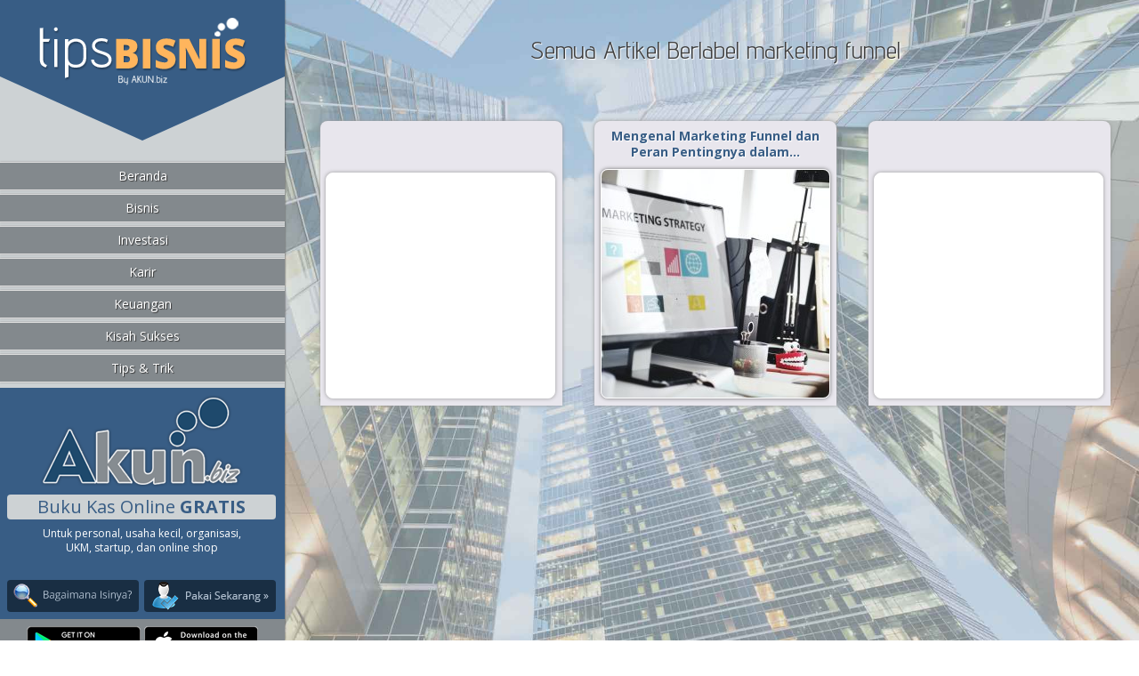

--- FILE ---
content_type: text/html; charset=UTF-8
request_url: https://www.akun.biz/tips-bisnis/label/marketing-funnel/
body_size: 39970
content:
<!DOCTYPE html PUBLIC "-//W3C//DTD XHTML 1.0 Transitional//EN" "http://www.w3.org/TR/xhtml1/DTD/xhtml1-transitional.dtd">
<html xmlns="http://www.w3.org/1999/xhtml" lang="id">
<head>
<link href='https://fonts.googleapis.com/css?family=Advent+Pro:400,600|Open+Sans:400,700,300' rel='stylesheet' type='text/css'>
<meta charset="UTF-8" />

<link rel="profile" href="http://gmpg.org/xfn/11" />
<link rel="pingback" href="https://www.akun.biz/tips-bisnis/xmlrpc.php" />
<link rel="icon" type="image/png" href="https://www.akun.biz/tips-bisnis/wp-content/themes/gravisware/favicon.png"/>
<!--[if lt IE 9]>
<script src="https://www.akun.biz/tips-bisnis/wp-content/themes/gravisware/js/html5.js" type="text/javascript"></script>
<![endif]-->
<meta name='robots' content='noindex, follow' />

	<!-- This site is optimized with the Yoast SEO plugin v26.8 - https://yoast.com/product/yoast-seo-wordpress/ -->
	<title>marketing funnel Arsip &#8212; Tips Bisnis</title>
	<meta property="og:locale" content="id_ID" />
	<meta property="og:type" content="article" />
	<meta property="og:title" content="marketing funnel Arsip &#8212; Tips Bisnis" />
	<meta property="og:url" content="https://www.akun.biz/tips-bisnis/label/marketing-funnel/" />
	<meta property="og:site_name" content="Tips Bisnis" />
	<meta name="twitter:card" content="summary_large_image" />
	<meta name="twitter:site" content="@AKUNbiz" />
	<script type="application/ld+json" class="yoast-schema-graph">{"@context":"https://schema.org","@graph":[{"@type":"CollectionPage","@id":"https://www.akun.biz/tips-bisnis/label/marketing-funnel/","url":"https://www.akun.biz/tips-bisnis/label/marketing-funnel/","name":"marketing funnel Arsip &#8212; Tips Bisnis","isPartOf":{"@id":"https://www.akun.biz/tips-bisnis/#website"},"primaryImageOfPage":{"@id":"https://www.akun.biz/tips-bisnis/label/marketing-funnel/#primaryimage"},"image":{"@id":"https://www.akun.biz/tips-bisnis/label/marketing-funnel/#primaryimage"},"thumbnailUrl":"https://www.akun.biz/tips-bisnis/wp-content/uploads/2021/07/image-from-rawpixel-id-67444-jpeg.jpg","breadcrumb":{"@id":"https://www.akun.biz/tips-bisnis/label/marketing-funnel/#breadcrumb"},"inLanguage":"id"},{"@type":"ImageObject","inLanguage":"id","@id":"https://www.akun.biz/tips-bisnis/label/marketing-funnel/#primaryimage","url":"https://www.akun.biz/tips-bisnis/wp-content/uploads/2021/07/image-from-rawpixel-id-67444-jpeg.jpg","contentUrl":"https://www.akun.biz/tips-bisnis/wp-content/uploads/2021/07/image-from-rawpixel-id-67444-jpeg.jpg","width":1200,"height":829,"caption":"Marketing Funnel"},{"@type":"BreadcrumbList","@id":"https://www.akun.biz/tips-bisnis/label/marketing-funnel/#breadcrumb","itemListElement":[{"@type":"ListItem","position":1,"name":"Beranda","item":"https://www.akun.biz/tips-bisnis/"},{"@type":"ListItem","position":2,"name":"marketing funnel"}]},{"@type":"WebSite","@id":"https://www.akun.biz/tips-bisnis/#website","url":"https://www.akun.biz/tips-bisnis/","name":"Tips Bisnis","description":"Tips Bisnis, Keuangan, Investasi dan Informasi Terkini Dunia Ekonomi","publisher":{"@id":"https://www.akun.biz/tips-bisnis/#organization"},"potentialAction":[{"@type":"SearchAction","target":{"@type":"EntryPoint","urlTemplate":"https://www.akun.biz/tips-bisnis/?s={search_term_string}"},"query-input":{"@type":"PropertyValueSpecification","valueRequired":true,"valueName":"search_term_string"}}],"inLanguage":"id"},{"@type":"Organization","@id":"https://www.akun.biz/tips-bisnis/#organization","name":"AKUN.biz","url":"https://www.akun.biz/tips-bisnis/","logo":{"@type":"ImageObject","inLanguage":"id","@id":"https://www.akun.biz/tips-bisnis/#/schema/logo/image/","url":"https://www.akun.biz/tips-bisnis/wp-content/uploads/2021/12/29541940_1320278298072681_1776084201421781898_n.jpg","contentUrl":"https://www.akun.biz/tips-bisnis/wp-content/uploads/2021/12/29541940_1320278298072681_1776084201421781898_n.jpg","width":552,"height":552,"caption":"AKUN.biz"},"image":{"@id":"https://www.akun.biz/tips-bisnis/#/schema/logo/image/"},"sameAs":["https://www.facebook.com/akunbiz/","https://x.com/AKUNbiz","https://instagram.com/akunbiz","https://www.pinterest.com/AKUNbiz/","https://www.youtube.com/channel/UCdcB1UWupAxXq-YZya8QVPA"]}]}</script>
	<!-- / Yoast SEO plugin. -->


<script type="text/javascript" id="wpp-js" src="https://www.akun.biz/tips-bisnis/wp-content/plugins/wordpress-popular-posts/assets/js/wpp.min.js?ver=7.3.6" data-sampling="0" data-sampling-rate="100" data-api-url="https://www.akun.biz/tips-bisnis/wp-json/wordpress-popular-posts" data-post-id="0" data-token="795992a49f" data-lang="0" data-debug="0"></script>
<link rel="alternate" type="application/rss+xml" title="Tips Bisnis &raquo; marketing funnel Umpan Tag" href="https://www.akun.biz/tips-bisnis/label/marketing-funnel/feed/" />
<style id='wp-img-auto-sizes-contain-inline-css' type='text/css'>
img:is([sizes=auto i],[sizes^="auto," i]){contain-intrinsic-size:3000px 1500px}
/*# sourceURL=wp-img-auto-sizes-contain-inline-css */
</style>
<link rel='stylesheet' id='wordpresscommentvalidation-css' href='https://www.akun.biz/tips-bisnis/wp-content/plugins/advanced-comment-validation/css/validation.css?ver=6.9' type='text/css' media='all' />
<style id='wp-emoji-styles-inline-css' type='text/css'>

	img.wp-smiley, img.emoji {
		display: inline !important;
		border: none !important;
		box-shadow: none !important;
		height: 1em !important;
		width: 1em !important;
		margin: 0 0.07em !important;
		vertical-align: -0.1em !important;
		background: none !important;
		padding: 0 !important;
	}
/*# sourceURL=wp-emoji-styles-inline-css */
</style>
<style id='wp-block-library-inline-css' type='text/css'>
:root{--wp-block-synced-color:#7a00df;--wp-block-synced-color--rgb:122,0,223;--wp-bound-block-color:var(--wp-block-synced-color);--wp-editor-canvas-background:#ddd;--wp-admin-theme-color:#007cba;--wp-admin-theme-color--rgb:0,124,186;--wp-admin-theme-color-darker-10:#006ba1;--wp-admin-theme-color-darker-10--rgb:0,107,160.5;--wp-admin-theme-color-darker-20:#005a87;--wp-admin-theme-color-darker-20--rgb:0,90,135;--wp-admin-border-width-focus:2px}@media (min-resolution:192dpi){:root{--wp-admin-border-width-focus:1.5px}}.wp-element-button{cursor:pointer}:root .has-very-light-gray-background-color{background-color:#eee}:root .has-very-dark-gray-background-color{background-color:#313131}:root .has-very-light-gray-color{color:#eee}:root .has-very-dark-gray-color{color:#313131}:root .has-vivid-green-cyan-to-vivid-cyan-blue-gradient-background{background:linear-gradient(135deg,#00d084,#0693e3)}:root .has-purple-crush-gradient-background{background:linear-gradient(135deg,#34e2e4,#4721fb 50%,#ab1dfe)}:root .has-hazy-dawn-gradient-background{background:linear-gradient(135deg,#faaca8,#dad0ec)}:root .has-subdued-olive-gradient-background{background:linear-gradient(135deg,#fafae1,#67a671)}:root .has-atomic-cream-gradient-background{background:linear-gradient(135deg,#fdd79a,#004a59)}:root .has-nightshade-gradient-background{background:linear-gradient(135deg,#330968,#31cdcf)}:root .has-midnight-gradient-background{background:linear-gradient(135deg,#020381,#2874fc)}:root{--wp--preset--font-size--normal:16px;--wp--preset--font-size--huge:42px}.has-regular-font-size{font-size:1em}.has-larger-font-size{font-size:2.625em}.has-normal-font-size{font-size:var(--wp--preset--font-size--normal)}.has-huge-font-size{font-size:var(--wp--preset--font-size--huge)}.has-text-align-center{text-align:center}.has-text-align-left{text-align:left}.has-text-align-right{text-align:right}.has-fit-text{white-space:nowrap!important}#end-resizable-editor-section{display:none}.aligncenter{clear:both}.items-justified-left{justify-content:flex-start}.items-justified-center{justify-content:center}.items-justified-right{justify-content:flex-end}.items-justified-space-between{justify-content:space-between}.screen-reader-text{border:0;clip-path:inset(50%);height:1px;margin:-1px;overflow:hidden;padding:0;position:absolute;width:1px;word-wrap:normal!important}.screen-reader-text:focus{background-color:#ddd;clip-path:none;color:#444;display:block;font-size:1em;height:auto;left:5px;line-height:normal;padding:15px 23px 14px;text-decoration:none;top:5px;width:auto;z-index:100000}html :where(.has-border-color){border-style:solid}html :where([style*=border-top-color]){border-top-style:solid}html :where([style*=border-right-color]){border-right-style:solid}html :where([style*=border-bottom-color]){border-bottom-style:solid}html :where([style*=border-left-color]){border-left-style:solid}html :where([style*=border-width]){border-style:solid}html :where([style*=border-top-width]){border-top-style:solid}html :where([style*=border-right-width]){border-right-style:solid}html :where([style*=border-bottom-width]){border-bottom-style:solid}html :where([style*=border-left-width]){border-left-style:solid}html :where(img[class*=wp-image-]){height:auto;max-width:100%}:where(figure){margin:0 0 1em}html :where(.is-position-sticky){--wp-admin--admin-bar--position-offset:var(--wp-admin--admin-bar--height,0px)}@media screen and (max-width:600px){html :where(.is-position-sticky){--wp-admin--admin-bar--position-offset:0px}}
/*wp_block_styles_on_demand_placeholder:697c2066e7146*/
/*# sourceURL=wp-block-library-inline-css */
</style>
<style id='classic-theme-styles-inline-css' type='text/css'>
/*! This file is auto-generated */
.wp-block-button__link{color:#fff;background-color:#32373c;border-radius:9999px;box-shadow:none;text-decoration:none;padding:calc(.667em + 2px) calc(1.333em + 2px);font-size:1.125em}.wp-block-file__button{background:#32373c;color:#fff;text-decoration:none}
/*# sourceURL=/wp-includes/css/classic-themes.min.css */
</style>
<link rel='stylesheet' id='contact-form-7-css' href='https://www.akun.biz/tips-bisnis/wp-content/plugins/contact-form-7/includes/css/styles.css?ver=6.1.4' type='text/css' media='all' />
<link rel='stylesheet' id='ez-toc-css' href='https://www.akun.biz/tips-bisnis/wp-content/plugins/easy-table-of-contents/assets/css/screen.min.css?ver=2.0.79.2' type='text/css' media='all' />
<style id='ez-toc-inline-css' type='text/css'>
div#ez-toc-container .ez-toc-title {font-size: 120%;}div#ez-toc-container .ez-toc-title {font-weight: 500;}div#ez-toc-container ul li , div#ez-toc-container ul li a {font-size: 95%;}div#ez-toc-container ul li , div#ez-toc-container ul li a {font-weight: 500;}div#ez-toc-container nav ul ul li {font-size: 90%;}.ez-toc-box-title {font-weight: bold; margin-bottom: 10px; text-align: center; text-transform: uppercase; letter-spacing: 1px; color: #666; padding-bottom: 5px;position:absolute;top:-4%;left:5%;background-color: inherit;transition: top 0.3s ease;}.ez-toc-box-title.toc-closed {top:-25%;}
.ez-toc-container-direction {direction: ltr;}.ez-toc-counter ul {direction: ltr;counter-reset: item ;}.ez-toc-counter nav ul li a::before {content: counter(item, numeric) '. ';margin-right: .2em; counter-increment: item;flex-grow: 0;flex-shrink: 0;float: left; }.ez-toc-widget-direction {direction: ltr;}.ez-toc-widget-container ul {direction: ltr;counter-reset: item ;}.ez-toc-widget-container nav ul li a::before {content: counter(item, numeric) '. ';margin-right: .2em; counter-increment: item;flex-grow: 0;flex-shrink: 0;float: left; }
/*# sourceURL=ez-toc-inline-css */
</style>
<link rel='stylesheet' id='wordpress-popular-posts-css-css' href='https://www.akun.biz/tips-bisnis/wp-content/plugins/wordpress-popular-posts/assets/css/wpp.css?ver=7.3.6' type='text/css' media='all' />
<link rel='stylesheet' id='gravis-style-css' href='https://www.akun.biz/tips-bisnis/wp-content/themes/gravisware/style.css?ver=6.9' type='text/css' media='all' />
<link rel='stylesheet' id='fancybox-css' href='https://www.akun.biz/tips-bisnis/wp-content/plugins/easy-fancybox/fancybox/1.5.4/jquery.fancybox.min.css?ver=6.9' type='text/css' media='screen' />
<style id='fancybox-inline-css' type='text/css'>
#fancybox-outer{background:#ffffff}#fancybox-content{background:#ffffff;border-color:#ffffff;color:#000000;}#fancybox-title,#fancybox-title-float-main{color:#fff}
/*# sourceURL=fancybox-inline-css */
</style>
<link rel='stylesheet' id='wp-pagenavi-css' href='https://www.akun.biz/tips-bisnis/wp-content/plugins/wp-pagenavi/pagenavi-css.css?ver=2.70' type='text/css' media='all' />
<script type="text/javascript" src="https://www.akun.biz/tips-bisnis/wp-includes/js/jquery/jquery.min.js?ver=3.7.1" id="jquery-core-js"></script>
<script type="text/javascript" src="https://www.akun.biz/tips-bisnis/wp-includes/js/jquery/jquery-migrate.min.js?ver=3.4.1" id="jquery-migrate-js"></script>
<script type="text/javascript" src="https://www.akun.biz/tips-bisnis/wp-content/plugins/advanced-comment-validation/js/jquery.js?ver=6.9" id="validate-js"></script>
<script type="text/javascript" src="https://www.akun.biz/tips-bisnis/wp-content/plugins/advanced-comment-validation/js/validation.js?ver=6.9" id="wordpresscommentvalidation-js"></script>
<link rel="https://api.w.org/" href="https://www.akun.biz/tips-bisnis/wp-json/" /><link rel="alternate" title="JSON" type="application/json" href="https://www.akun.biz/tips-bisnis/wp-json/wp/v2/tags/371" /><link rel="EditURI" type="application/rsd+xml" title="RSD" href="https://www.akun.biz/tips-bisnis/xmlrpc.php?rsd" />
<meta property="fb:app_id" content="1527272134221301"/>            <style id="wpp-loading-animation-styles">@-webkit-keyframes bgslide{from{background-position-x:0}to{background-position-x:-200%}}@keyframes bgslide{from{background-position-x:0}to{background-position-x:-200%}}.wpp-widget-block-placeholder,.wpp-shortcode-placeholder{margin:0 auto;width:60px;height:3px;background:#dd3737;background:linear-gradient(90deg,#dd3737 0%,#571313 10%,#dd3737 100%);background-size:200% auto;border-radius:3px;-webkit-animation:bgslide 1s infinite linear;animation:bgslide 1s infinite linear}</style>
            <meta name="viewport" content="width=device-width; initial-scale=1.0; maximum-scale=1.0; user-scalable=0;" />
<script type="text/javascript">
function openmenu() {
	jQuery('#smallmenu').slideToggle();
}
jQuery(document).ready(function() {
	var docheight = jQuery(window).height();
	jQuery('#left').css( "min-height", docheight+'px' );
	var docwidth = jQuery(window).width();
	if (docwidth > 680) {
		var rightwidth = docwidth-328;
		jQuery('#right').css( "width", rightwidth+'px' );
	}
});
</script>
<!-- Google Analytics Code Lama -->
<script>
  (function(i,s,o,g,r,a,m){i['GoogleAnalyticsObject']=r;i[r]=i[r]||function(){
  (i[r].q=i[r].q||[]).push(arguments)},i[r].l=1*new Date();a=s.createElement(o),
  m=s.getElementsByTagName(o)[0];a.async=1;a.src=g;m.parentNode.insertBefore(a,m)
  })(window,document,'script','https://www.google-analytics.com/analytics.js','ga');
  ga('create', 'UA-58900972-3', 'auto');
  ga('send', 'pageview');
</script>
<!-- Global site tag (gtag.js) - Google Analytics Baru -->
<script async src="https://www.googletagmanager.com/gtag/js?id=G-DKF89H7769"></script>
<script>
  window.dataLayer = window.dataLayer || [];
  function gtag(){dataLayer.push(arguments);}
  gtag('js', new Date());
  gtag('config', 'G-DKF89H7769');
</script>
<script>
!function(f,b,e,v,n,t,s){if(f.fbq)return;n=f.fbq=function(){n.callMethod?
n.callMethod.apply(n,arguments):n.queue.push(arguments)};if(!f._fbq)f._fbq=n;
n.push=n;n.loaded=!0;n.version='2.0';n.queue=[];t=b.createElement(e);t.async=!0;
t.src=v;s=b.getElementsByTagName(e)[0];s.parentNode.insertBefore(t,s)}(window,
document,'script','https://connect.facebook.net/en_US/fbevents.js');
fbq('init', '1783694355197168'); // Insert your pixel ID here.
fbq('track', 'PageView');
</script>
<noscript><img height="1" width="1" style="display:none"
src="https://www.facebook.com/tr?id=1783694355197168&ev=PageView&noscript=1"
/></noscript>
</head>
<body class="archive tag tag-marketing-funnel tag-371 wp-theme-gravisware" id="body">
<div class="topsmall">
	<div class="boxlogo" id="smallscreen">
    	    	<h2 class="logo">
        	<img src="https://www.akun.biz/tips-bisnis/wp-content/themes/gravisware/images/tips-bisnis.png" width="249" height="76" alt="Tips Bisnis" />
        </h2>
    		</div>
    <div class="menudrop" onclick="openmenu()">MENU &raquo;</div>
	<div class="smallmenu" id="smallmenu"><div class="menu-main-menu-container"><ul id="menu-main-menu" class="menu"><li id="menu-item-19" class="menu-item menu-item-type-custom menu-item-object-custom menu-item-home menu-item-19"><a href="https://www.akun.biz/tips-bisnis/">Beranda</a></li>
<li id="menu-item-798" class="menu-item menu-item-type-taxonomy menu-item-object-category menu-item-798"><a href="https://www.akun.biz/tips-bisnis/kategori/bisnis/">Bisnis</a></li>
<li id="menu-item-5193" class="menu-item menu-item-type-taxonomy menu-item-object-category menu-item-5193"><a href="https://www.akun.biz/tips-bisnis/kategori/investasi/">Investasi</a></li>
<li id="menu-item-5194" class="menu-item menu-item-type-taxonomy menu-item-object-category menu-item-5194"><a href="https://www.akun.biz/tips-bisnis/kategori/karir/">Karir</a></li>
<li id="menu-item-566" class="menu-item menu-item-type-taxonomy menu-item-object-category menu-item-566"><a href="https://www.akun.biz/tips-bisnis/kategori/keuangan/">Keuangan</a></li>
<li id="menu-item-2786" class="menu-item menu-item-type-taxonomy menu-item-object-category menu-item-2786"><a href="https://www.akun.biz/tips-bisnis/kategori/kisah-sukses/">Kisah Sukses</a></li>
<li id="menu-item-5195" class="menu-item menu-item-type-taxonomy menu-item-object-category menu-item-5195"><a href="https://www.akun.biz/tips-bisnis/kategori/tips/">Tips &#038; Trik</a></li>
</ul></div></div>
</div>
<div class="bgleft">&nbsp;</div>
<div class="left" id="left">
	<div class="boxlogo">
    	        <h2 class="logo">
        	<a href="https://www.akun.biz/tips-bisnis" title="Tips Bisnis">
            	<img src="https://www.akun.biz/tips-bisnis/wp-content/themes/gravisware/images/tips-bisnis.png" width="249" height="76" alt="Tips Bisnis" />
            </a>
       	</h2>
            </div>
    <div class="triangle"></div>
    <div class="leftmenu" id="menu1"><div class="menu-main-menu-container"><ul id="menu-main-menu-1" class="menu"><li class="menu-item menu-item-type-custom menu-item-object-custom menu-item-home menu-item-19"><a href="https://www.akun.biz/tips-bisnis/">Beranda</a></li>
<li class="menu-item menu-item-type-taxonomy menu-item-object-category menu-item-798"><a href="https://www.akun.biz/tips-bisnis/kategori/bisnis/">Bisnis</a></li>
<li class="menu-item menu-item-type-taxonomy menu-item-object-category menu-item-5193"><a href="https://www.akun.biz/tips-bisnis/kategori/investasi/">Investasi</a></li>
<li class="menu-item menu-item-type-taxonomy menu-item-object-category menu-item-5194"><a href="https://www.akun.biz/tips-bisnis/kategori/karir/">Karir</a></li>
<li class="menu-item menu-item-type-taxonomy menu-item-object-category menu-item-566"><a href="https://www.akun.biz/tips-bisnis/kategori/keuangan/">Keuangan</a></li>
<li class="menu-item menu-item-type-taxonomy menu-item-object-category menu-item-2786"><a href="https://www.akun.biz/tips-bisnis/kategori/kisah-sukses/">Kisah Sukses</a></li>
<li class="menu-item menu-item-type-taxonomy menu-item-object-category menu-item-5195"><a href="https://www.akun.biz/tips-bisnis/kategori/tips/">Tips &#038; Trik</a></li>
</ul></div></div>
    <div class="sideadsense">
<div class="akuntop">
	<a href="https://www.akun.biz/?language=id" title="Menuju ke homepage AKUN.biz">
		<img src="https://www.akun.biz/tips-bisnis/wp-content/themes/gravisware/images/buku-kas-online.png" width="228" height="104" alt="buku kas online akun biz" />
    </a>
</div>
<div class="akunmid">
	Buku Kas Online <strong>GRATIS</strong>
</div>
<div class="akundesc">
	Untuk personal, usaha kecil, organisasi,<br />
	UKM, startup, dan online shop
</div>
<div class="akunlink">
	<a href="https://www.akun.biz/?language=id" class="akleft">
    	<img src="https://www.akun.biz/tips-bisnis/wp-content/themes/gravisware/images/akun-inside.png" width="134" height="27" alt="isi buku kas" />
    </a>
    <a href="https://www.akun.biz/?language=id" class="akright">
    	<img src="https://www.akun.biz/tips-bisnis/wp-content/themes/gravisware/images/akun-register.png" width="131" height="32" alt="register akun" />
    </a>
    <div class="clear"></div>
</div>
    </div>
    
<div class="inner-mobile">
    <a href="https://play.google.com/store/apps/details?id=biz.akun.apps" target="_blank">
        <img src="https://www.akun.biz/tips-bisnis/wp-content/themes/gravisware/images/google-play-badge128.png" width="128" height="38" alt="get it on google play" />
    </a>
    <a href="https://itunes.apple.com/us/app/akun.biz-buku-kas-online/id1120960835?mt=8" target="_blank">
        <img src="https://www.akun.biz/tips-bisnis/wp-content/themes/gravisware/images/app-store-badge128.png" width="128" height="38" alt="download on the app store" />
    </a>
</div>
    
    <div class="sideadsense inventa">
        <a href="https://www.inventa.id" title="Aplikasi Inventaris Kantor" target="_blank">
            <img src="https://www.akun.biz/tips-bisnis/wp-content/themes/gravisware/images/pengelola-aset-inventaris-kantor.jpg"
             width="300" height="300" alt="aplikasi manajemen inventaris kantor" />
        </a>
    </div>
    
  	<div class="sidebar">
        <div class="widget_text widget custom_html-3" id="leftbar"><div class="textwidget custom-html-widget"><!--<div class="mekarbox">
MekarGo
	<img class="mekarimg pointer" onclick="window.open('http://mekargo.id/akun-biz/');" src="https://www.akun.biz/tips-bisnis/wp-content/uploads/2017/08/AkunBiz-uk.-300x250px.jpg" width="300" height="250" alt="mekargo" title="Dapatkan pendanaan usaha dari MekarGo" />
</div>--></div></div>
		<div class="widget recent-posts-2" id="leftbar">
		<h3>Tulisan Terbaru</h3>
		<ul>
											<li>
					<a href="https://www.akun.biz/tips-bisnis/buku-kas-kelas-buku-kas-tutup/">Buku Kas Kelas &#038; Buku Kas Tutup Itu Tidak Ada Dalam Istilah Keuangan atau Akuntansi</a>
									</li>
											<li>
					<a href="https://www.akun.biz/tips-bisnis/buku-kas-kecil-petty-cash-book/">Buku Kas Kecil Adalah Kata Lain Dari Petty Cash Book</a>
									</li>
											<li>
					<a href="https://www.akun.biz/tips-bisnis/buku-kas-umum-adalah/">Buku Kas Umum Adalah Alat Utama Pengelola Keuangan</a>
									</li>
											<li>
					<a href="https://www.akun.biz/tips-bisnis/buku-kas-itu-jenisnya-apa-saja/">Buku Kas Itu Jenisnya Apa Saja?</a>
									</li>
											<li>
					<a href="https://www.akun.biz/tips-bisnis/buku-kas-itu-manfaatnya-apa/">Buku Kas itu Manfaatnya Buat Apa Saja Sih?</a>
									</li>
					</ul>

		</div><div class="widget search-2" id="leftbar"><h3>Pencarian</h3><form id="searchform" method="get" role="search" action="https://www.akun.biz/tips-bisnis/">
<div class="searchform">
	<input class="text" id="s" type="text" name="s" value="Ketik kata kunci..."
    	onFocus="javascript:this.value==this.defaultValue ? this.value = '' : ''"
		onBlur="javascript:this.value == '' ? this.value = this.defaultValue : ''"/>
	<input type="submit" class="button" value="Cari!">
</div>
</form></div>    </div>
    <div class="menubawah"><div class="menu-menu-about-container"><ul id="menu-menu-about" class="menu"><li id="menu-item-582" class="menu-item menu-item-type-custom menu-item-object-custom menu-item-home menu-item-582"><a href="https://www.akun.biz/tips-bisnis/">Home</a></li>
<li id="menu-item-5996" class="menu-item menu-item-type-custom menu-item-object-custom menu-item-5996"><a href="https://www.akun.biz/about-akun-personal-finance/">About</a></li>
<li id="menu-item-5997" class="menu-item menu-item-type-custom menu-item-object-custom menu-item-5997"><a href="https://www.akun.biz/terms-of-service/">Syarat &#038; Ketentuan</a></li>
<li id="menu-item-5998" class="menu-item menu-item-type-custom menu-item-object-custom menu-item-5998"><a href="https://www.akun.biz/privacy-policy/">Kebijakan Privasi</a></li>
<li id="menu-item-577" class="menu-item menu-item-type-post_type menu-item-object-page menu-item-577"><a href="https://www.akun.biz/tips-bisnis/peta-situs/">Peta Situs</a></li>
<li id="menu-item-5999" class="menu-item menu-item-type-custom menu-item-object-custom menu-item-5999"><a href="https://www.akun.biz/contact/">Kontak</a></li>
</ul></div></div>
    <div class="copyright">
    	<a href="https://www.akun.biz/tips-bisnis" title="Tips Bisnis - Tips Bisnis, Keuangan, Investasi dan Informasi Terkini Dunia Ekonomi">Tips Bisnis</a>
        - dipersembahkan oleh <a href="https://www.akun.biz" title="Buku Kas Online">Akun.biz</a><br />
		&copy; 2026 All Rights Reserved
	</div>
</div><div class="right" id="right">
	<div class="boxarea">
    	<h2 class="pagetitle">
			Semua Artikel Berlabel marketing funnel        </h2>
        
        <div class="boxcat boxcatakun" id="boaxareads">
            <div class="frontads">
<div class="akunbox">
    <div class="akuntop">
        <a href="https://www.akun.biz/?language=id" title="Menuju ke homepage AKUN.biz">
            <img src="https://www.akun.biz/tips-bisnis/wp-content/themes/gravisware/images/buku-kas-online.png" width="228" height="104" alt="buku kas online akun biz" />
        </a>
    </div>
    <div class="akunmid">
        Buku Kas Online <strong>GRATIS</strong>
    </div>
    <div class="akundesc">
        Untuk personal, usaha kecil, organisasi,<br />
        UKM, startup, dan online shop
    </div>
    <div class="akunlink">
        <a href="https://www.akun.biz/?language=id" class="akleft">
            <img src="https://www.akun.biz/tips-bisnis/wp-content/themes/gravisware/images/akun-inside.png" width="134" height="27" alt="isi buku kas" />
        </a>
        <a href="https://www.akun.biz/?language=id" class="akright">
            <img src="https://www.akun.biz/tips-bisnis/wp-content/themes/gravisware/images/akun-register.png" width="131" height="32" alt="register akun" />
        </a>
        <div class="clear"></div>
    </div>
</div>
        	</div>
		</div>
        
        <div class="boxcat boxcatad" id="boaxareads">
            <div class="frontads">
<script async src="//pagead2.googlesyndication.com/pagead/js/adsbygoogle.js"></script>
<!-- Akun Tips Bisnis square -->
<ins class="adsbygoogle"
     style="display:inline-block;width:250px;height:250px"
     data-ad-client="ca-pub-0154931297261431"
     data-ad-slot="1927686597"></ins>
<script>
(adsbygoogle = window.adsbygoogle || []).push({});
</script>
        	</div>
		</div>
        
        <div class="boxcat boxcatinventa" id="boaxareads">
            <div class="frontads inventafront">
                <a href="https://www.inventa.id" title="Aplikasi Inventaris Kantor" target="_blank">
                    <img src="https://www.akun.biz/tips-bisnis/wp-content/themes/gravisware/images/pengelola-aset-inventaris-kantor.jpg"
                     alt="aplikasi manajemen inventaris kantor" />
                </a>
            </div>
        </div>
        
		    	<div class="boxcat">
        	<h3 class="entry-title">
    			<a href="https://www.akun.biz/tips-bisnis/mengenal-marketing-funnel/" title="Klik di Sini untuk Membaca Mengenal Marketing Funnel dan Peran Pentingnya dalam Bisnis Online">Mengenal Marketing Funnel dan Peran Pentingnya dalam&hellip;</a>
    		</h3>
            <div class="front">
				        		<img width="256" height="256" src="https://www.akun.biz/tips-bisnis/wp-content/uploads/2021/07/image-from-rawpixel-id-67444-jpeg-256x256.jpg" class="attachment-blogthumb size-blogthumb wp-post-image" alt="Marketing Funnel" decoding="async" fetchpriority="high" srcset="https://www.akun.biz/tips-bisnis/wp-content/uploads/2021/07/image-from-rawpixel-id-67444-jpeg-256x256.jpg 256w, https://www.akun.biz/tips-bisnis/wp-content/uploads/2021/07/image-from-rawpixel-id-67444-jpeg-150x150.jpg 150w, https://www.akun.biz/tips-bisnis/wp-content/uploads/2021/07/image-from-rawpixel-id-67444-jpeg-320x320.jpg 320w, https://www.akun.biz/tips-bisnis/wp-content/uploads/2021/07/image-from-rawpixel-id-67444-jpeg-72x72.jpg 72w" sizes="(max-width: 256px) 100vw, 256px" />    			        	</div>
           	<div class="back">
            	<div class="catmeta">
                	Diterbitkan tanggal 25 Mei 2021, dalam kategori <a href="https://www.akun.biz/tips-bisnis/kategori/bisnis/" rel="category tag">Bisnis</a>.
                </div>
            	<div class="excerpt">
            		Strategi marketing funnel mungkin masih terdengar asing di telinga sebagian orang. Padahal bisa dibilang, strategi pemasaran yang satu ini cukup banyak digunakan brand-brand besar dalam menjangkau pangsa pasar mereka. Bahkan, strategi marketing...&nbsp;
                </div>
                <a class="readmore" rel="bookmark" href="https://www.akun.biz/tips-bisnis/mengenal-marketing-funnel/" title="Klik untuk membaca Mengenal Marketing Funnel dan Peran Pentingnya dalam Bisnis Online">Baca Selengkapnya &raquo;</a>
           	</div>
		</div>
    	        
        <div class="boxcat boxcatad" id="boaxareads">
            <div class="frontads">
<script async src="//pagead2.googlesyndication.com/pagead/js/adsbygoogle.js"></script>
<!-- Akun Tips Bisnis square -->
<ins class="adsbygoogle"
     style="display:inline-block;width:250px;height:250px"
     data-ad-client="ca-pub-0154931297261431"
     data-ad-slot="1927686597"></ins>
<script>
(adsbygoogle = window.adsbygoogle || []).push({});
</script>
        	</div>
		</div>
        
        <div class="clear"></div>
		    </div>
    <div class="clear"></div>
</div>
<div class="clear"></div>
<script type="speculationrules">
{"prefetch":[{"source":"document","where":{"and":[{"href_matches":"/tips-bisnis/*"},{"not":{"href_matches":["/tips-bisnis/wp-*.php","/tips-bisnis/wp-admin/*","/tips-bisnis/wp-content/uploads/*","/tips-bisnis/wp-content/*","/tips-bisnis/wp-content/plugins/*","/tips-bisnis/wp-content/themes/gravisware/*","/tips-bisnis/*\\?(.+)"]}},{"not":{"selector_matches":"a[rel~=\"nofollow\"]"}},{"not":{"selector_matches":".no-prefetch, .no-prefetch a"}}]},"eagerness":"conservative"}]}
</script>
		<div id="fb-root"></div>
		<script async defer crossorigin="anonymous" src="https://connect.facebook.net/id_ID/sdk.js#xfbml=1&version=v21.0&appId=1527272134221301&autoLogAppEvents=1"></script><script type="text/javascript" src="https://www.akun.biz/tips-bisnis/wp-includes/js/dist/hooks.min.js?ver=dd5603f07f9220ed27f1" id="wp-hooks-js"></script>
<script type="text/javascript" src="https://www.akun.biz/tips-bisnis/wp-includes/js/dist/i18n.min.js?ver=c26c3dc7bed366793375" id="wp-i18n-js"></script>
<script type="text/javascript" id="wp-i18n-js-after">
/* <![CDATA[ */
wp.i18n.setLocaleData( { 'text direction\u0004ltr': [ 'ltr' ] } );
//# sourceURL=wp-i18n-js-after
/* ]]> */
</script>
<script type="text/javascript" src="https://www.akun.biz/tips-bisnis/wp-content/plugins/contact-form-7/includes/swv/js/index.js?ver=6.1.4" id="swv-js"></script>
<script type="text/javascript" id="contact-form-7-js-translations">
/* <![CDATA[ */
( function( domain, translations ) {
	var localeData = translations.locale_data[ domain ] || translations.locale_data.messages;
	localeData[""].domain = domain;
	wp.i18n.setLocaleData( localeData, domain );
} )( "contact-form-7", {"translation-revision-date":"2025-08-05 08:34:12+0000","generator":"GlotPress\/4.0.1","domain":"messages","locale_data":{"messages":{"":{"domain":"messages","plural-forms":"nplurals=2; plural=n > 1;","lang":"id"},"Error:":["Eror:"]}},"comment":{"reference":"includes\/js\/index.js"}} );
//# sourceURL=contact-form-7-js-translations
/* ]]> */
</script>
<script type="text/javascript" id="contact-form-7-js-before">
/* <![CDATA[ */
var wpcf7 = {
    "api": {
        "root": "https:\/\/www.akun.biz\/tips-bisnis\/wp-json\/",
        "namespace": "contact-form-7\/v1"
    }
};
//# sourceURL=contact-form-7-js-before
/* ]]> */
</script>
<script type="text/javascript" src="https://www.akun.biz/tips-bisnis/wp-content/plugins/contact-form-7/includes/js/index.js?ver=6.1.4" id="contact-form-7-js"></script>
<script type="text/javascript" src="https://www.akun.biz/tips-bisnis/wp-content/plugins/easy-fancybox/vendor/purify.min.js?ver=6.9" id="fancybox-purify-js"></script>
<script type="text/javascript" id="jquery-fancybox-js-extra">
/* <![CDATA[ */
var efb_i18n = {"close":"Close","next":"Next","prev":"Previous","startSlideshow":"Start slideshow","toggleSize":"Toggle size"};
//# sourceURL=jquery-fancybox-js-extra
/* ]]> */
</script>
<script type="text/javascript" src="https://www.akun.biz/tips-bisnis/wp-content/plugins/easy-fancybox/fancybox/1.5.4/jquery.fancybox.min.js?ver=6.9" id="jquery-fancybox-js"></script>
<script type="text/javascript" id="jquery-fancybox-js-after">
/* <![CDATA[ */
var fb_timeout, fb_opts={'autoScale':true,'showCloseButton':true,'width':560,'height':340,'margin':20,'pixelRatio':'false','padding':10,'centerOnScroll':false,'enableEscapeButton':true,'speedIn':300,'speedOut':300,'overlayShow':true,'hideOnOverlayClick':true,'overlayColor':'#000','overlayOpacity':0.6,'minViewportWidth':320,'minVpHeight':320,'disableCoreLightbox':'true','enableBlockControls':'true','fancybox_openBlockControls':'true' };
if(typeof easy_fancybox_handler==='undefined'){
var easy_fancybox_handler=function(){
jQuery([".nolightbox","a.wp-block-file__button","a.pin-it-button","a[href*='pinterest.com\/pin\/create']","a[href*='facebook.com\/share']","a[href*='twitter.com\/share']"].join(',')).addClass('nofancybox');
jQuery('a.fancybox-close').on('click',function(e){e.preventDefault();jQuery.fancybox.close()});
/* IMG */
						var unlinkedImageBlocks=jQuery(".wp-block-image > img:not(.nofancybox,figure.nofancybox>img)");
						unlinkedImageBlocks.wrap(function() {
							var href = jQuery( this ).attr( "src" );
							return "<a href='" + href + "'></a>";
						});
var fb_IMG_select=jQuery('a[href*=".jpg" i]:not(.nofancybox,li.nofancybox>a,figure.nofancybox>a),area[href*=".jpg" i]:not(.nofancybox),a[href*=".png" i]:not(.nofancybox,li.nofancybox>a,figure.nofancybox>a),area[href*=".png" i]:not(.nofancybox),a[href*=".webp" i]:not(.nofancybox,li.nofancybox>a,figure.nofancybox>a),area[href*=".webp" i]:not(.nofancybox),a[href*=".jpeg" i]:not(.nofancybox,li.nofancybox>a,figure.nofancybox>a),area[href*=".jpeg" i]:not(.nofancybox)');
fb_IMG_select.addClass('fancybox image');
var fb_IMG_sections=jQuery('.gallery,.wp-block-gallery,.tiled-gallery,.wp-block-jetpack-tiled-gallery,.ngg-galleryoverview,.ngg-imagebrowser,.nextgen_pro_blog_gallery,.nextgen_pro_film,.nextgen_pro_horizontal_filmstrip,.ngg-pro-masonry-wrapper,.ngg-pro-mosaic-container,.nextgen_pro_sidescroll,.nextgen_pro_slideshow,.nextgen_pro_thumbnail_grid,.tiled-gallery');
fb_IMG_sections.each(function(){jQuery(this).find(fb_IMG_select).attr('rel','gallery-'+fb_IMG_sections.index(this));});
jQuery('a.fancybox,area.fancybox,.fancybox>a').each(function(){jQuery(this).fancybox(jQuery.extend(true,{},fb_opts,{'transition':'elastic','transitionIn':'elastic','transitionOut':'elastic','opacity':false,'hideOnContentClick':false,'titleShow':true,'titlePosition':'over','titleFromAlt':true,'showNavArrows':true,'enableKeyboardNav':true,'cyclic':false,'mouseWheel':'true','changeSpeed':250,'changeFade':300}))});
};};
jQuery(easy_fancybox_handler);jQuery(document).on('post-load',easy_fancybox_handler);

//# sourceURL=jquery-fancybox-js-after
/* ]]> */
</script>
<script type="text/javascript" src="https://www.akun.biz/tips-bisnis/wp-content/plugins/easy-fancybox/vendor/jquery.easing.min.js?ver=1.4.1" id="jquery-easing-js"></script>
<script type="text/javascript" src="https://www.akun.biz/tips-bisnis/wp-content/plugins/easy-fancybox/vendor/jquery.mousewheel.min.js?ver=3.1.13" id="jquery-mousewheel-js"></script>
<script type="text/javascript" id="thickbox-js-extra">
/* <![CDATA[ */
var thickboxL10n = {"next":"Berikutnya \u003E","prev":"\u003C Sebelumnya","image":"Gambar","of":"dari","close":"Tutup","noiframes":"Fitur ini memerlukan bingkai langsung di tempat. Anda memiliki iframe dinonaktifkan atau browser Anda tidak mendukung mereka.","loadingAnimation":"https://www.akun.biz/tips-bisnis/wp-includes/js/thickbox/loadingAnimation.gif"};
//# sourceURL=thickbox-js-extra
/* ]]> */
</script>
<script type="text/javascript" src="https://www.akun.biz/tips-bisnis/wp-includes/js/thickbox/thickbox.js?ver=3.1-20121105" id="thickbox-js"></script>
<script id="wp-emoji-settings" type="application/json">
{"baseUrl":"https://s.w.org/images/core/emoji/17.0.2/72x72/","ext":".png","svgUrl":"https://s.w.org/images/core/emoji/17.0.2/svg/","svgExt":".svg","source":{"concatemoji":"https://www.akun.biz/tips-bisnis/wp-includes/js/wp-emoji-release.min.js?ver=6.9"}}
</script>
<script type="module">
/* <![CDATA[ */
/*! This file is auto-generated */
const a=JSON.parse(document.getElementById("wp-emoji-settings").textContent),o=(window._wpemojiSettings=a,"wpEmojiSettingsSupports"),s=["flag","emoji"];function i(e){try{var t={supportTests:e,timestamp:(new Date).valueOf()};sessionStorage.setItem(o,JSON.stringify(t))}catch(e){}}function c(e,t,n){e.clearRect(0,0,e.canvas.width,e.canvas.height),e.fillText(t,0,0);t=new Uint32Array(e.getImageData(0,0,e.canvas.width,e.canvas.height).data);e.clearRect(0,0,e.canvas.width,e.canvas.height),e.fillText(n,0,0);const a=new Uint32Array(e.getImageData(0,0,e.canvas.width,e.canvas.height).data);return t.every((e,t)=>e===a[t])}function p(e,t){e.clearRect(0,0,e.canvas.width,e.canvas.height),e.fillText(t,0,0);var n=e.getImageData(16,16,1,1);for(let e=0;e<n.data.length;e++)if(0!==n.data[e])return!1;return!0}function u(e,t,n,a){switch(t){case"flag":return n(e,"\ud83c\udff3\ufe0f\u200d\u26a7\ufe0f","\ud83c\udff3\ufe0f\u200b\u26a7\ufe0f")?!1:!n(e,"\ud83c\udde8\ud83c\uddf6","\ud83c\udde8\u200b\ud83c\uddf6")&&!n(e,"\ud83c\udff4\udb40\udc67\udb40\udc62\udb40\udc65\udb40\udc6e\udb40\udc67\udb40\udc7f","\ud83c\udff4\u200b\udb40\udc67\u200b\udb40\udc62\u200b\udb40\udc65\u200b\udb40\udc6e\u200b\udb40\udc67\u200b\udb40\udc7f");case"emoji":return!a(e,"\ud83e\u1fac8")}return!1}function f(e,t,n,a){let r;const o=(r="undefined"!=typeof WorkerGlobalScope&&self instanceof WorkerGlobalScope?new OffscreenCanvas(300,150):document.createElement("canvas")).getContext("2d",{willReadFrequently:!0}),s=(o.textBaseline="top",o.font="600 32px Arial",{});return e.forEach(e=>{s[e]=t(o,e,n,a)}),s}function r(e){var t=document.createElement("script");t.src=e,t.defer=!0,document.head.appendChild(t)}a.supports={everything:!0,everythingExceptFlag:!0},new Promise(t=>{let n=function(){try{var e=JSON.parse(sessionStorage.getItem(o));if("object"==typeof e&&"number"==typeof e.timestamp&&(new Date).valueOf()<e.timestamp+604800&&"object"==typeof e.supportTests)return e.supportTests}catch(e){}return null}();if(!n){if("undefined"!=typeof Worker&&"undefined"!=typeof OffscreenCanvas&&"undefined"!=typeof URL&&URL.createObjectURL&&"undefined"!=typeof Blob)try{var e="postMessage("+f.toString()+"("+[JSON.stringify(s),u.toString(),c.toString(),p.toString()].join(",")+"));",a=new Blob([e],{type:"text/javascript"});const r=new Worker(URL.createObjectURL(a),{name:"wpTestEmojiSupports"});return void(r.onmessage=e=>{i(n=e.data),r.terminate(),t(n)})}catch(e){}i(n=f(s,u,c,p))}t(n)}).then(e=>{for(const n in e)a.supports[n]=e[n],a.supports.everything=a.supports.everything&&a.supports[n],"flag"!==n&&(a.supports.everythingExceptFlag=a.supports.everythingExceptFlag&&a.supports[n]);var t;a.supports.everythingExceptFlag=a.supports.everythingExceptFlag&&!a.supports.flag,a.supports.everything||((t=a.source||{}).concatemoji?r(t.concatemoji):t.wpemoji&&t.twemoji&&(r(t.twemoji),r(t.wpemoji)))});
//# sourceURL=https://www.akun.biz/tips-bisnis/wp-includes/js/wp-emoji-loader.min.js
/* ]]> */
</script>
<script type="text/javascript">
fbq('track', 'WebVisit', {
	Location: 'TipsBisnis',
});
</script>
</body>
</html>

--- FILE ---
content_type: text/html; charset=utf-8
request_url: https://www.google.com/recaptcha/api2/aframe
body_size: 267
content:
<!DOCTYPE HTML><html><head><meta http-equiv="content-type" content="text/html; charset=UTF-8"></head><body><script nonce="v63XrLl5nIhINoYOhzBrJg">/** Anti-fraud and anti-abuse applications only. See google.com/recaptcha */ try{var clients={'sodar':'https://pagead2.googlesyndication.com/pagead/sodar?'};window.addEventListener("message",function(a){try{if(a.source===window.parent){var b=JSON.parse(a.data);var c=clients[b['id']];if(c){var d=document.createElement('img');d.src=c+b['params']+'&rc='+(localStorage.getItem("rc::a")?sessionStorage.getItem("rc::b"):"");window.document.body.appendChild(d);sessionStorage.setItem("rc::e",parseInt(sessionStorage.getItem("rc::e")||0)+1);localStorage.setItem("rc::h",'1769742443852');}}}catch(b){}});window.parent.postMessage("_grecaptcha_ready", "*");}catch(b){}</script></body></html>